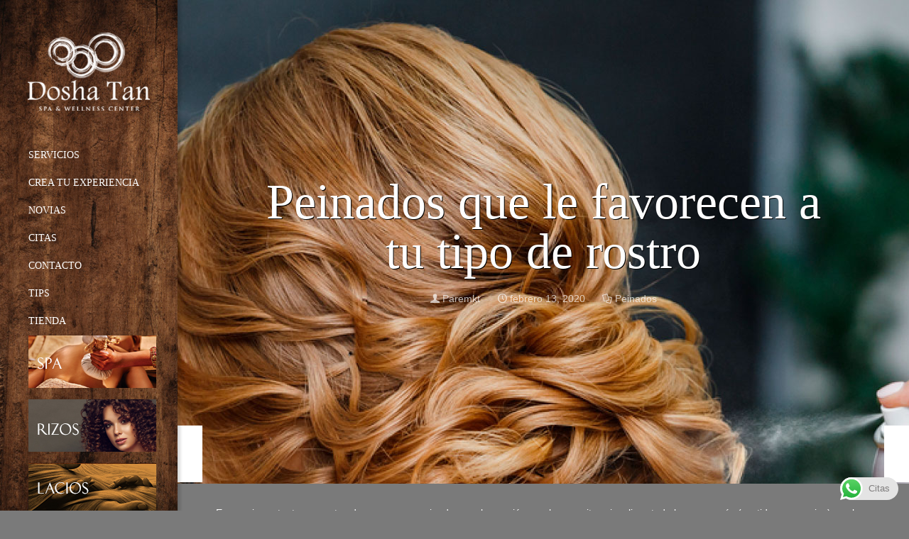

--- FILE ---
content_type: text/html; charset=utf-8
request_url: https://www.google.com/recaptcha/api2/anchor?ar=1&k=6LdUGNEUAAAAAJT_DOv_t7hqPUjbNEjgjgKstCB4&co=aHR0cHM6Ly9kb3NoYXRhbnNwYS5jb206NDQz&hl=en&v=PoyoqOPhxBO7pBk68S4YbpHZ&size=invisible&anchor-ms=20000&execute-ms=30000&cb=txx538u1xtwc
body_size: 48612
content:
<!DOCTYPE HTML><html dir="ltr" lang="en"><head><meta http-equiv="Content-Type" content="text/html; charset=UTF-8">
<meta http-equiv="X-UA-Compatible" content="IE=edge">
<title>reCAPTCHA</title>
<style type="text/css">
/* cyrillic-ext */
@font-face {
  font-family: 'Roboto';
  font-style: normal;
  font-weight: 400;
  font-stretch: 100%;
  src: url(//fonts.gstatic.com/s/roboto/v48/KFO7CnqEu92Fr1ME7kSn66aGLdTylUAMa3GUBHMdazTgWw.woff2) format('woff2');
  unicode-range: U+0460-052F, U+1C80-1C8A, U+20B4, U+2DE0-2DFF, U+A640-A69F, U+FE2E-FE2F;
}
/* cyrillic */
@font-face {
  font-family: 'Roboto';
  font-style: normal;
  font-weight: 400;
  font-stretch: 100%;
  src: url(//fonts.gstatic.com/s/roboto/v48/KFO7CnqEu92Fr1ME7kSn66aGLdTylUAMa3iUBHMdazTgWw.woff2) format('woff2');
  unicode-range: U+0301, U+0400-045F, U+0490-0491, U+04B0-04B1, U+2116;
}
/* greek-ext */
@font-face {
  font-family: 'Roboto';
  font-style: normal;
  font-weight: 400;
  font-stretch: 100%;
  src: url(//fonts.gstatic.com/s/roboto/v48/KFO7CnqEu92Fr1ME7kSn66aGLdTylUAMa3CUBHMdazTgWw.woff2) format('woff2');
  unicode-range: U+1F00-1FFF;
}
/* greek */
@font-face {
  font-family: 'Roboto';
  font-style: normal;
  font-weight: 400;
  font-stretch: 100%;
  src: url(//fonts.gstatic.com/s/roboto/v48/KFO7CnqEu92Fr1ME7kSn66aGLdTylUAMa3-UBHMdazTgWw.woff2) format('woff2');
  unicode-range: U+0370-0377, U+037A-037F, U+0384-038A, U+038C, U+038E-03A1, U+03A3-03FF;
}
/* math */
@font-face {
  font-family: 'Roboto';
  font-style: normal;
  font-weight: 400;
  font-stretch: 100%;
  src: url(//fonts.gstatic.com/s/roboto/v48/KFO7CnqEu92Fr1ME7kSn66aGLdTylUAMawCUBHMdazTgWw.woff2) format('woff2');
  unicode-range: U+0302-0303, U+0305, U+0307-0308, U+0310, U+0312, U+0315, U+031A, U+0326-0327, U+032C, U+032F-0330, U+0332-0333, U+0338, U+033A, U+0346, U+034D, U+0391-03A1, U+03A3-03A9, U+03B1-03C9, U+03D1, U+03D5-03D6, U+03F0-03F1, U+03F4-03F5, U+2016-2017, U+2034-2038, U+203C, U+2040, U+2043, U+2047, U+2050, U+2057, U+205F, U+2070-2071, U+2074-208E, U+2090-209C, U+20D0-20DC, U+20E1, U+20E5-20EF, U+2100-2112, U+2114-2115, U+2117-2121, U+2123-214F, U+2190, U+2192, U+2194-21AE, U+21B0-21E5, U+21F1-21F2, U+21F4-2211, U+2213-2214, U+2216-22FF, U+2308-230B, U+2310, U+2319, U+231C-2321, U+2336-237A, U+237C, U+2395, U+239B-23B7, U+23D0, U+23DC-23E1, U+2474-2475, U+25AF, U+25B3, U+25B7, U+25BD, U+25C1, U+25CA, U+25CC, U+25FB, U+266D-266F, U+27C0-27FF, U+2900-2AFF, U+2B0E-2B11, U+2B30-2B4C, U+2BFE, U+3030, U+FF5B, U+FF5D, U+1D400-1D7FF, U+1EE00-1EEFF;
}
/* symbols */
@font-face {
  font-family: 'Roboto';
  font-style: normal;
  font-weight: 400;
  font-stretch: 100%;
  src: url(//fonts.gstatic.com/s/roboto/v48/KFO7CnqEu92Fr1ME7kSn66aGLdTylUAMaxKUBHMdazTgWw.woff2) format('woff2');
  unicode-range: U+0001-000C, U+000E-001F, U+007F-009F, U+20DD-20E0, U+20E2-20E4, U+2150-218F, U+2190, U+2192, U+2194-2199, U+21AF, U+21E6-21F0, U+21F3, U+2218-2219, U+2299, U+22C4-22C6, U+2300-243F, U+2440-244A, U+2460-24FF, U+25A0-27BF, U+2800-28FF, U+2921-2922, U+2981, U+29BF, U+29EB, U+2B00-2BFF, U+4DC0-4DFF, U+FFF9-FFFB, U+10140-1018E, U+10190-1019C, U+101A0, U+101D0-101FD, U+102E0-102FB, U+10E60-10E7E, U+1D2C0-1D2D3, U+1D2E0-1D37F, U+1F000-1F0FF, U+1F100-1F1AD, U+1F1E6-1F1FF, U+1F30D-1F30F, U+1F315, U+1F31C, U+1F31E, U+1F320-1F32C, U+1F336, U+1F378, U+1F37D, U+1F382, U+1F393-1F39F, U+1F3A7-1F3A8, U+1F3AC-1F3AF, U+1F3C2, U+1F3C4-1F3C6, U+1F3CA-1F3CE, U+1F3D4-1F3E0, U+1F3ED, U+1F3F1-1F3F3, U+1F3F5-1F3F7, U+1F408, U+1F415, U+1F41F, U+1F426, U+1F43F, U+1F441-1F442, U+1F444, U+1F446-1F449, U+1F44C-1F44E, U+1F453, U+1F46A, U+1F47D, U+1F4A3, U+1F4B0, U+1F4B3, U+1F4B9, U+1F4BB, U+1F4BF, U+1F4C8-1F4CB, U+1F4D6, U+1F4DA, U+1F4DF, U+1F4E3-1F4E6, U+1F4EA-1F4ED, U+1F4F7, U+1F4F9-1F4FB, U+1F4FD-1F4FE, U+1F503, U+1F507-1F50B, U+1F50D, U+1F512-1F513, U+1F53E-1F54A, U+1F54F-1F5FA, U+1F610, U+1F650-1F67F, U+1F687, U+1F68D, U+1F691, U+1F694, U+1F698, U+1F6AD, U+1F6B2, U+1F6B9-1F6BA, U+1F6BC, U+1F6C6-1F6CF, U+1F6D3-1F6D7, U+1F6E0-1F6EA, U+1F6F0-1F6F3, U+1F6F7-1F6FC, U+1F700-1F7FF, U+1F800-1F80B, U+1F810-1F847, U+1F850-1F859, U+1F860-1F887, U+1F890-1F8AD, U+1F8B0-1F8BB, U+1F8C0-1F8C1, U+1F900-1F90B, U+1F93B, U+1F946, U+1F984, U+1F996, U+1F9E9, U+1FA00-1FA6F, U+1FA70-1FA7C, U+1FA80-1FA89, U+1FA8F-1FAC6, U+1FACE-1FADC, U+1FADF-1FAE9, U+1FAF0-1FAF8, U+1FB00-1FBFF;
}
/* vietnamese */
@font-face {
  font-family: 'Roboto';
  font-style: normal;
  font-weight: 400;
  font-stretch: 100%;
  src: url(//fonts.gstatic.com/s/roboto/v48/KFO7CnqEu92Fr1ME7kSn66aGLdTylUAMa3OUBHMdazTgWw.woff2) format('woff2');
  unicode-range: U+0102-0103, U+0110-0111, U+0128-0129, U+0168-0169, U+01A0-01A1, U+01AF-01B0, U+0300-0301, U+0303-0304, U+0308-0309, U+0323, U+0329, U+1EA0-1EF9, U+20AB;
}
/* latin-ext */
@font-face {
  font-family: 'Roboto';
  font-style: normal;
  font-weight: 400;
  font-stretch: 100%;
  src: url(//fonts.gstatic.com/s/roboto/v48/KFO7CnqEu92Fr1ME7kSn66aGLdTylUAMa3KUBHMdazTgWw.woff2) format('woff2');
  unicode-range: U+0100-02BA, U+02BD-02C5, U+02C7-02CC, U+02CE-02D7, U+02DD-02FF, U+0304, U+0308, U+0329, U+1D00-1DBF, U+1E00-1E9F, U+1EF2-1EFF, U+2020, U+20A0-20AB, U+20AD-20C0, U+2113, U+2C60-2C7F, U+A720-A7FF;
}
/* latin */
@font-face {
  font-family: 'Roboto';
  font-style: normal;
  font-weight: 400;
  font-stretch: 100%;
  src: url(//fonts.gstatic.com/s/roboto/v48/KFO7CnqEu92Fr1ME7kSn66aGLdTylUAMa3yUBHMdazQ.woff2) format('woff2');
  unicode-range: U+0000-00FF, U+0131, U+0152-0153, U+02BB-02BC, U+02C6, U+02DA, U+02DC, U+0304, U+0308, U+0329, U+2000-206F, U+20AC, U+2122, U+2191, U+2193, U+2212, U+2215, U+FEFF, U+FFFD;
}
/* cyrillic-ext */
@font-face {
  font-family: 'Roboto';
  font-style: normal;
  font-weight: 500;
  font-stretch: 100%;
  src: url(//fonts.gstatic.com/s/roboto/v48/KFO7CnqEu92Fr1ME7kSn66aGLdTylUAMa3GUBHMdazTgWw.woff2) format('woff2');
  unicode-range: U+0460-052F, U+1C80-1C8A, U+20B4, U+2DE0-2DFF, U+A640-A69F, U+FE2E-FE2F;
}
/* cyrillic */
@font-face {
  font-family: 'Roboto';
  font-style: normal;
  font-weight: 500;
  font-stretch: 100%;
  src: url(//fonts.gstatic.com/s/roboto/v48/KFO7CnqEu92Fr1ME7kSn66aGLdTylUAMa3iUBHMdazTgWw.woff2) format('woff2');
  unicode-range: U+0301, U+0400-045F, U+0490-0491, U+04B0-04B1, U+2116;
}
/* greek-ext */
@font-face {
  font-family: 'Roboto';
  font-style: normal;
  font-weight: 500;
  font-stretch: 100%;
  src: url(//fonts.gstatic.com/s/roboto/v48/KFO7CnqEu92Fr1ME7kSn66aGLdTylUAMa3CUBHMdazTgWw.woff2) format('woff2');
  unicode-range: U+1F00-1FFF;
}
/* greek */
@font-face {
  font-family: 'Roboto';
  font-style: normal;
  font-weight: 500;
  font-stretch: 100%;
  src: url(//fonts.gstatic.com/s/roboto/v48/KFO7CnqEu92Fr1ME7kSn66aGLdTylUAMa3-UBHMdazTgWw.woff2) format('woff2');
  unicode-range: U+0370-0377, U+037A-037F, U+0384-038A, U+038C, U+038E-03A1, U+03A3-03FF;
}
/* math */
@font-face {
  font-family: 'Roboto';
  font-style: normal;
  font-weight: 500;
  font-stretch: 100%;
  src: url(//fonts.gstatic.com/s/roboto/v48/KFO7CnqEu92Fr1ME7kSn66aGLdTylUAMawCUBHMdazTgWw.woff2) format('woff2');
  unicode-range: U+0302-0303, U+0305, U+0307-0308, U+0310, U+0312, U+0315, U+031A, U+0326-0327, U+032C, U+032F-0330, U+0332-0333, U+0338, U+033A, U+0346, U+034D, U+0391-03A1, U+03A3-03A9, U+03B1-03C9, U+03D1, U+03D5-03D6, U+03F0-03F1, U+03F4-03F5, U+2016-2017, U+2034-2038, U+203C, U+2040, U+2043, U+2047, U+2050, U+2057, U+205F, U+2070-2071, U+2074-208E, U+2090-209C, U+20D0-20DC, U+20E1, U+20E5-20EF, U+2100-2112, U+2114-2115, U+2117-2121, U+2123-214F, U+2190, U+2192, U+2194-21AE, U+21B0-21E5, U+21F1-21F2, U+21F4-2211, U+2213-2214, U+2216-22FF, U+2308-230B, U+2310, U+2319, U+231C-2321, U+2336-237A, U+237C, U+2395, U+239B-23B7, U+23D0, U+23DC-23E1, U+2474-2475, U+25AF, U+25B3, U+25B7, U+25BD, U+25C1, U+25CA, U+25CC, U+25FB, U+266D-266F, U+27C0-27FF, U+2900-2AFF, U+2B0E-2B11, U+2B30-2B4C, U+2BFE, U+3030, U+FF5B, U+FF5D, U+1D400-1D7FF, U+1EE00-1EEFF;
}
/* symbols */
@font-face {
  font-family: 'Roboto';
  font-style: normal;
  font-weight: 500;
  font-stretch: 100%;
  src: url(//fonts.gstatic.com/s/roboto/v48/KFO7CnqEu92Fr1ME7kSn66aGLdTylUAMaxKUBHMdazTgWw.woff2) format('woff2');
  unicode-range: U+0001-000C, U+000E-001F, U+007F-009F, U+20DD-20E0, U+20E2-20E4, U+2150-218F, U+2190, U+2192, U+2194-2199, U+21AF, U+21E6-21F0, U+21F3, U+2218-2219, U+2299, U+22C4-22C6, U+2300-243F, U+2440-244A, U+2460-24FF, U+25A0-27BF, U+2800-28FF, U+2921-2922, U+2981, U+29BF, U+29EB, U+2B00-2BFF, U+4DC0-4DFF, U+FFF9-FFFB, U+10140-1018E, U+10190-1019C, U+101A0, U+101D0-101FD, U+102E0-102FB, U+10E60-10E7E, U+1D2C0-1D2D3, U+1D2E0-1D37F, U+1F000-1F0FF, U+1F100-1F1AD, U+1F1E6-1F1FF, U+1F30D-1F30F, U+1F315, U+1F31C, U+1F31E, U+1F320-1F32C, U+1F336, U+1F378, U+1F37D, U+1F382, U+1F393-1F39F, U+1F3A7-1F3A8, U+1F3AC-1F3AF, U+1F3C2, U+1F3C4-1F3C6, U+1F3CA-1F3CE, U+1F3D4-1F3E0, U+1F3ED, U+1F3F1-1F3F3, U+1F3F5-1F3F7, U+1F408, U+1F415, U+1F41F, U+1F426, U+1F43F, U+1F441-1F442, U+1F444, U+1F446-1F449, U+1F44C-1F44E, U+1F453, U+1F46A, U+1F47D, U+1F4A3, U+1F4B0, U+1F4B3, U+1F4B9, U+1F4BB, U+1F4BF, U+1F4C8-1F4CB, U+1F4D6, U+1F4DA, U+1F4DF, U+1F4E3-1F4E6, U+1F4EA-1F4ED, U+1F4F7, U+1F4F9-1F4FB, U+1F4FD-1F4FE, U+1F503, U+1F507-1F50B, U+1F50D, U+1F512-1F513, U+1F53E-1F54A, U+1F54F-1F5FA, U+1F610, U+1F650-1F67F, U+1F687, U+1F68D, U+1F691, U+1F694, U+1F698, U+1F6AD, U+1F6B2, U+1F6B9-1F6BA, U+1F6BC, U+1F6C6-1F6CF, U+1F6D3-1F6D7, U+1F6E0-1F6EA, U+1F6F0-1F6F3, U+1F6F7-1F6FC, U+1F700-1F7FF, U+1F800-1F80B, U+1F810-1F847, U+1F850-1F859, U+1F860-1F887, U+1F890-1F8AD, U+1F8B0-1F8BB, U+1F8C0-1F8C1, U+1F900-1F90B, U+1F93B, U+1F946, U+1F984, U+1F996, U+1F9E9, U+1FA00-1FA6F, U+1FA70-1FA7C, U+1FA80-1FA89, U+1FA8F-1FAC6, U+1FACE-1FADC, U+1FADF-1FAE9, U+1FAF0-1FAF8, U+1FB00-1FBFF;
}
/* vietnamese */
@font-face {
  font-family: 'Roboto';
  font-style: normal;
  font-weight: 500;
  font-stretch: 100%;
  src: url(//fonts.gstatic.com/s/roboto/v48/KFO7CnqEu92Fr1ME7kSn66aGLdTylUAMa3OUBHMdazTgWw.woff2) format('woff2');
  unicode-range: U+0102-0103, U+0110-0111, U+0128-0129, U+0168-0169, U+01A0-01A1, U+01AF-01B0, U+0300-0301, U+0303-0304, U+0308-0309, U+0323, U+0329, U+1EA0-1EF9, U+20AB;
}
/* latin-ext */
@font-face {
  font-family: 'Roboto';
  font-style: normal;
  font-weight: 500;
  font-stretch: 100%;
  src: url(//fonts.gstatic.com/s/roboto/v48/KFO7CnqEu92Fr1ME7kSn66aGLdTylUAMa3KUBHMdazTgWw.woff2) format('woff2');
  unicode-range: U+0100-02BA, U+02BD-02C5, U+02C7-02CC, U+02CE-02D7, U+02DD-02FF, U+0304, U+0308, U+0329, U+1D00-1DBF, U+1E00-1E9F, U+1EF2-1EFF, U+2020, U+20A0-20AB, U+20AD-20C0, U+2113, U+2C60-2C7F, U+A720-A7FF;
}
/* latin */
@font-face {
  font-family: 'Roboto';
  font-style: normal;
  font-weight: 500;
  font-stretch: 100%;
  src: url(//fonts.gstatic.com/s/roboto/v48/KFO7CnqEu92Fr1ME7kSn66aGLdTylUAMa3yUBHMdazQ.woff2) format('woff2');
  unicode-range: U+0000-00FF, U+0131, U+0152-0153, U+02BB-02BC, U+02C6, U+02DA, U+02DC, U+0304, U+0308, U+0329, U+2000-206F, U+20AC, U+2122, U+2191, U+2193, U+2212, U+2215, U+FEFF, U+FFFD;
}
/* cyrillic-ext */
@font-face {
  font-family: 'Roboto';
  font-style: normal;
  font-weight: 900;
  font-stretch: 100%;
  src: url(//fonts.gstatic.com/s/roboto/v48/KFO7CnqEu92Fr1ME7kSn66aGLdTylUAMa3GUBHMdazTgWw.woff2) format('woff2');
  unicode-range: U+0460-052F, U+1C80-1C8A, U+20B4, U+2DE0-2DFF, U+A640-A69F, U+FE2E-FE2F;
}
/* cyrillic */
@font-face {
  font-family: 'Roboto';
  font-style: normal;
  font-weight: 900;
  font-stretch: 100%;
  src: url(//fonts.gstatic.com/s/roboto/v48/KFO7CnqEu92Fr1ME7kSn66aGLdTylUAMa3iUBHMdazTgWw.woff2) format('woff2');
  unicode-range: U+0301, U+0400-045F, U+0490-0491, U+04B0-04B1, U+2116;
}
/* greek-ext */
@font-face {
  font-family: 'Roboto';
  font-style: normal;
  font-weight: 900;
  font-stretch: 100%;
  src: url(//fonts.gstatic.com/s/roboto/v48/KFO7CnqEu92Fr1ME7kSn66aGLdTylUAMa3CUBHMdazTgWw.woff2) format('woff2');
  unicode-range: U+1F00-1FFF;
}
/* greek */
@font-face {
  font-family: 'Roboto';
  font-style: normal;
  font-weight: 900;
  font-stretch: 100%;
  src: url(//fonts.gstatic.com/s/roboto/v48/KFO7CnqEu92Fr1ME7kSn66aGLdTylUAMa3-UBHMdazTgWw.woff2) format('woff2');
  unicode-range: U+0370-0377, U+037A-037F, U+0384-038A, U+038C, U+038E-03A1, U+03A3-03FF;
}
/* math */
@font-face {
  font-family: 'Roboto';
  font-style: normal;
  font-weight: 900;
  font-stretch: 100%;
  src: url(//fonts.gstatic.com/s/roboto/v48/KFO7CnqEu92Fr1ME7kSn66aGLdTylUAMawCUBHMdazTgWw.woff2) format('woff2');
  unicode-range: U+0302-0303, U+0305, U+0307-0308, U+0310, U+0312, U+0315, U+031A, U+0326-0327, U+032C, U+032F-0330, U+0332-0333, U+0338, U+033A, U+0346, U+034D, U+0391-03A1, U+03A3-03A9, U+03B1-03C9, U+03D1, U+03D5-03D6, U+03F0-03F1, U+03F4-03F5, U+2016-2017, U+2034-2038, U+203C, U+2040, U+2043, U+2047, U+2050, U+2057, U+205F, U+2070-2071, U+2074-208E, U+2090-209C, U+20D0-20DC, U+20E1, U+20E5-20EF, U+2100-2112, U+2114-2115, U+2117-2121, U+2123-214F, U+2190, U+2192, U+2194-21AE, U+21B0-21E5, U+21F1-21F2, U+21F4-2211, U+2213-2214, U+2216-22FF, U+2308-230B, U+2310, U+2319, U+231C-2321, U+2336-237A, U+237C, U+2395, U+239B-23B7, U+23D0, U+23DC-23E1, U+2474-2475, U+25AF, U+25B3, U+25B7, U+25BD, U+25C1, U+25CA, U+25CC, U+25FB, U+266D-266F, U+27C0-27FF, U+2900-2AFF, U+2B0E-2B11, U+2B30-2B4C, U+2BFE, U+3030, U+FF5B, U+FF5D, U+1D400-1D7FF, U+1EE00-1EEFF;
}
/* symbols */
@font-face {
  font-family: 'Roboto';
  font-style: normal;
  font-weight: 900;
  font-stretch: 100%;
  src: url(//fonts.gstatic.com/s/roboto/v48/KFO7CnqEu92Fr1ME7kSn66aGLdTylUAMaxKUBHMdazTgWw.woff2) format('woff2');
  unicode-range: U+0001-000C, U+000E-001F, U+007F-009F, U+20DD-20E0, U+20E2-20E4, U+2150-218F, U+2190, U+2192, U+2194-2199, U+21AF, U+21E6-21F0, U+21F3, U+2218-2219, U+2299, U+22C4-22C6, U+2300-243F, U+2440-244A, U+2460-24FF, U+25A0-27BF, U+2800-28FF, U+2921-2922, U+2981, U+29BF, U+29EB, U+2B00-2BFF, U+4DC0-4DFF, U+FFF9-FFFB, U+10140-1018E, U+10190-1019C, U+101A0, U+101D0-101FD, U+102E0-102FB, U+10E60-10E7E, U+1D2C0-1D2D3, U+1D2E0-1D37F, U+1F000-1F0FF, U+1F100-1F1AD, U+1F1E6-1F1FF, U+1F30D-1F30F, U+1F315, U+1F31C, U+1F31E, U+1F320-1F32C, U+1F336, U+1F378, U+1F37D, U+1F382, U+1F393-1F39F, U+1F3A7-1F3A8, U+1F3AC-1F3AF, U+1F3C2, U+1F3C4-1F3C6, U+1F3CA-1F3CE, U+1F3D4-1F3E0, U+1F3ED, U+1F3F1-1F3F3, U+1F3F5-1F3F7, U+1F408, U+1F415, U+1F41F, U+1F426, U+1F43F, U+1F441-1F442, U+1F444, U+1F446-1F449, U+1F44C-1F44E, U+1F453, U+1F46A, U+1F47D, U+1F4A3, U+1F4B0, U+1F4B3, U+1F4B9, U+1F4BB, U+1F4BF, U+1F4C8-1F4CB, U+1F4D6, U+1F4DA, U+1F4DF, U+1F4E3-1F4E6, U+1F4EA-1F4ED, U+1F4F7, U+1F4F9-1F4FB, U+1F4FD-1F4FE, U+1F503, U+1F507-1F50B, U+1F50D, U+1F512-1F513, U+1F53E-1F54A, U+1F54F-1F5FA, U+1F610, U+1F650-1F67F, U+1F687, U+1F68D, U+1F691, U+1F694, U+1F698, U+1F6AD, U+1F6B2, U+1F6B9-1F6BA, U+1F6BC, U+1F6C6-1F6CF, U+1F6D3-1F6D7, U+1F6E0-1F6EA, U+1F6F0-1F6F3, U+1F6F7-1F6FC, U+1F700-1F7FF, U+1F800-1F80B, U+1F810-1F847, U+1F850-1F859, U+1F860-1F887, U+1F890-1F8AD, U+1F8B0-1F8BB, U+1F8C0-1F8C1, U+1F900-1F90B, U+1F93B, U+1F946, U+1F984, U+1F996, U+1F9E9, U+1FA00-1FA6F, U+1FA70-1FA7C, U+1FA80-1FA89, U+1FA8F-1FAC6, U+1FACE-1FADC, U+1FADF-1FAE9, U+1FAF0-1FAF8, U+1FB00-1FBFF;
}
/* vietnamese */
@font-face {
  font-family: 'Roboto';
  font-style: normal;
  font-weight: 900;
  font-stretch: 100%;
  src: url(//fonts.gstatic.com/s/roboto/v48/KFO7CnqEu92Fr1ME7kSn66aGLdTylUAMa3OUBHMdazTgWw.woff2) format('woff2');
  unicode-range: U+0102-0103, U+0110-0111, U+0128-0129, U+0168-0169, U+01A0-01A1, U+01AF-01B0, U+0300-0301, U+0303-0304, U+0308-0309, U+0323, U+0329, U+1EA0-1EF9, U+20AB;
}
/* latin-ext */
@font-face {
  font-family: 'Roboto';
  font-style: normal;
  font-weight: 900;
  font-stretch: 100%;
  src: url(//fonts.gstatic.com/s/roboto/v48/KFO7CnqEu92Fr1ME7kSn66aGLdTylUAMa3KUBHMdazTgWw.woff2) format('woff2');
  unicode-range: U+0100-02BA, U+02BD-02C5, U+02C7-02CC, U+02CE-02D7, U+02DD-02FF, U+0304, U+0308, U+0329, U+1D00-1DBF, U+1E00-1E9F, U+1EF2-1EFF, U+2020, U+20A0-20AB, U+20AD-20C0, U+2113, U+2C60-2C7F, U+A720-A7FF;
}
/* latin */
@font-face {
  font-family: 'Roboto';
  font-style: normal;
  font-weight: 900;
  font-stretch: 100%;
  src: url(//fonts.gstatic.com/s/roboto/v48/KFO7CnqEu92Fr1ME7kSn66aGLdTylUAMa3yUBHMdazQ.woff2) format('woff2');
  unicode-range: U+0000-00FF, U+0131, U+0152-0153, U+02BB-02BC, U+02C6, U+02DA, U+02DC, U+0304, U+0308, U+0329, U+2000-206F, U+20AC, U+2122, U+2191, U+2193, U+2212, U+2215, U+FEFF, U+FFFD;
}

</style>
<link rel="stylesheet" type="text/css" href="https://www.gstatic.com/recaptcha/releases/PoyoqOPhxBO7pBk68S4YbpHZ/styles__ltr.css">
<script nonce="eqzZs6M2-xY_zjldOJwiHQ" type="text/javascript">window['__recaptcha_api'] = 'https://www.google.com/recaptcha/api2/';</script>
<script type="text/javascript" src="https://www.gstatic.com/recaptcha/releases/PoyoqOPhxBO7pBk68S4YbpHZ/recaptcha__en.js" nonce="eqzZs6M2-xY_zjldOJwiHQ">
      
    </script></head>
<body><div id="rc-anchor-alert" class="rc-anchor-alert"></div>
<input type="hidden" id="recaptcha-token" value="[base64]">
<script type="text/javascript" nonce="eqzZs6M2-xY_zjldOJwiHQ">
      recaptcha.anchor.Main.init("[\x22ainput\x22,[\x22bgdata\x22,\x22\x22,\[base64]/[base64]/[base64]/[base64]/[base64]/[base64]/KGcoTywyNTMsTy5PKSxVRyhPLEMpKTpnKE8sMjUzLEMpLE8pKSxsKSksTykpfSxieT1mdW5jdGlvbihDLE8sdSxsKXtmb3IobD0odT1SKEMpLDApO08+MDtPLS0pbD1sPDw4fFooQyk7ZyhDLHUsbCl9LFVHPWZ1bmN0aW9uKEMsTyl7Qy5pLmxlbmd0aD4xMDQ/[base64]/[base64]/[base64]/[base64]/[base64]/[base64]/[base64]\\u003d\x22,\[base64]\x22,\x22YMK1McKHwrfCo8KDOxbCoCVew67DkcKHwqHDscK2wpctw74WwqTDkMOuw6rDkcKLNcKBXjDDssKzEcKCYX/Dh8KwM17CisOLTFDCgMKlbcOcdMOBwp8Ew6oawphBwqnDrzzCisOVWMKDw6PDpAfDuT4gBynCjUEeemPDujbCqljDrD3Dr8Kdw7dhw7vCosOEwogUw5w7UlcHwpYlH8OddMOmB8KDwpEMw5Epw6DCmTTDusK0QMKaw4rCpcOTw6lkWmDCjz/Cv8O+wpzDhTkRYCdFwoFIDsKNw7RBeMOgwqlxwr5JX8O6IRVMwrLDjsKEIMOMw5RXaTjCvx7Chy/Ckm8NfRHCtX7DtMOwcVYNw494wpvCp39tSQABVsKOEh3CgMO2WcOAwpFnfcO8w4ojw5PDuMOVw686w6gNw4MlVcKEw6MNFlrDmhxcwpYyw4/[base64]/CpSpJwqLDvB5IU8KDwodgRsO3w4TDllnDn8O1wrXDum9NNibDjcKGK1HDqUJHKQfDksOmwoPDjsORwrPCqDvCpsKEJizCrMKPwpoZw5HDpm5Xw68eEcKobsKjwrzDmMKyZk1qw5/DhwYaSiJya8Kmw5pDYcOxwrPCiWfDkQt8e8OeBhfCh8ONworDpsK8wo3DuUtWexgiSCVnFsKBw5xHTF7DgsKADcK3cSTCgzXChSTCh8OHw4rCuifDhsKzwqPCoMOaEMOXM8OmJlHCp0Atc8K2w7bDmMKywpHDu8K/w6F9woVhw4DDhcKMfMKKwp/[base64]/CjcOKcTfCnCQxwrfCnF4hwpJUw6nDicKAw6IjBcO2wpHDuVzDrm7DqsKcMktFacOpw5LDisKyCWV5w4zCk8KdwqBML8Oww4nDl0hcw43DiRc6wobDrSo2wpRXA8K2wok0w5llZcOLe2jCnztdd8KRwoTCkcOAw73ClMO1w6VRXC/CjMOhwrfCgzt0QMOGw6ZvSMKew7NjdcO0w6PDsgtkw6lBwqvClQpvSsOiw6jDhcOpK8K6wrLDtMKcXMOcwqrClxdDV1cKejnCpcKqwrdqacKqSxJiw5rDh1LCrDvDkWcrUcKCw5kHVsKZwrQwwqnDu8OrH3/DicKaVV3CpWHDjMOJIsO7w4zCtkQMwpLCr8Obw6/[base64]/w43CqHJzwofDlMKnBcOZwqg/wo1vw7hNwr5vwrfDt2XCmHfDrD/Drh7CgRRrEcOHWcKCLnPDmBXDpjAKGcK4woDCsMKCw7o+RMOpH8O/w6DCqcKNDn3Du8OxwowDwqVww6jCmsOTQWfCpcKBC8OWw6LClMKjwpQUwqEWCjXDtsK+UH7CvTrCsWM0dBpaR8OswrDCgkNjZ1bCpcKMVMOMesOhIDZ0YUAxAiXDimjDlcKWw7TCg8OVwp9lw6TDvV/CghDCpBTCp8OLwpfCnsKkw6I7wosYeDNJbQlIw4bDpVHDngnCqCrCmMKrFyNucnV1wp87wqMJS8KKwoAjeXrDlsOiw6vCgsKvMsOCLcKCwrLCjsO+wprCkCnCm8Owwo3Dp8OrFTUFwozDtcKuwrrDkAA7w6/DmcKfwoPClh1fwr4EPsKMDGHCpsKSwoIpe8O5fkDDiEInLGxvO8Kvw7BtcAXDjXTDgD1EJw5iRzzCm8OMworChCzDlQ1zNhp7woF/DjYCw7DChMKpwqgfw5V0w7TDksKKwrAow5kvwpHDjQjDq2TCvsKaw63DijvCkiDDvMOZwodpwqNJwod/[base64]/CmsKIW8K0eALDjMOMwoXCjxTDqDnCnsKKwojCvsOeecOUwr/ClsO5SlfCjn7DhxPDj8OcwpFgwrTDtRIOw7l9wpJiPcKswpzCjg3DkcK2EcKtHAd1FMK4Gg3CscOuHRd4AcKnAsKBw699wpfCvDRsMMOIwoEMRB/DvsKvwqXDksKSwqpew4XCu3oabsKbw7N0UxLDusKgQMKjwoDDnsOISsOyR8KGwoFEaWwdwqrDgCsgccOJwpnCmxocU8KQwrxEwp8oOB4ow6lsADE8wrNLwq0daDBGwrzDm8Oowr46wqhPDi3DhcOxESPDocKjIMO3wp/DmBsvU8KMwrxpwrk4w7J1wo8PImfDgxbDoMKRHMOqw6k8T8O7woDCoMOWwpQrwogxYhU8wqPDksOTLRZFRC3ChsO9w6Qgw7oDYnxDw5DDgsOdw47Ds1zDnMKtwrs5I8KabGVnMQlgw4vCrFHCrMO8fMOIwrQKw7dSw4JqdkPCqml3Emh9WX/DhjPCuMOywos/wpjCpsOMRMKEw7Yzw5fDmX/[base64]/DtsOqMglvesKwXcKbRcKVwqHCrwnCiTjCtHwKwp3CkRHDqHcZEcKAw7LCksKNw5jCtcOtw4DCg8OJYsKtwoHDq3TCsQTDmsOHEcKmM8K/[base64]/CocOKIjYcbjkfTEjDvyfDs8KYNMKIAsKnRnfCrHlsclcgFMO+wqkFw6LDpFUqKG86E8OVwqtreUt4bhdkw5h2wol3CmAdLsK5w4d1woEtQ3dMB1JCDkTCrMOZE3wVwrvCvsKoOcKIMVDDhkPCg00eVSjCt8KYdMK/[base64]/DuMKEw5ZswqvDhMOWwrZNMH/DgAAww7EdDsKiSmZ5XMK7wqMKbsOywr7Dn8OjF0XDuMKPw4fCuxTDpcOCw5bCncKUw4cwwrhWSVxsw4LCvg9jXMKBw6XCscKTHMO/w5nDhsK2w5RAdFBNKMKJAsKewo0lLsOmPsOpOMKuw5TDlV3Ch2vDrMKSwqzCvcKbwpB5JsOUwrPDiVUkLzPCiQgew7pzwqkCwoXCkUDCt8Oxw7vDkGtMwozCn8O/AxvCtcOCwo9qw6/CqyVTwo9qwpwJw4Juw5DDosOHccO3wq4awrdbPcKaKcOEEgnDmWHDjMOSdcK9VsKfwqhRw79NSMO/[base64]/Cvl/[base64]/CncK6K8K2EDfCuBc/DEnChMKYUlTDl0zCoMK/wo/DkcKsw5lKZWHCh2DCvl0Cwo1NZ8K8I8OSLmvDt8KDwqIFwpFMaEfCg3fCuMKEP0tpWyggKhfCtMKSwotjw7rDt8KPwqUqAA8VHX8wRsO9PMOiw4JGecKQw5Q3wqhFw5fDmATDuTTCj8KgWGUtw4fCtgpZw57DkMK/w5Uew7RHT8KFwooSIMKuw4waw6jDiMOsAsKyw4zDg8OEasKRDcKDe8OHMW3Clk7DmX5hw5nCpT9yE3rCv8OqJMOyw61Pw6ECesOLwr3DtcKeTQbCpTVZw4vDqmbDkAsGwpJ2w4DCi18YZSkCw7/DvBhUwrbDg8O5w5RXwpBGw5XCncOsfzMHJyDDvlxzc8OyIMOZTVrClcO/TAp/[base64]/CvMKewqHDpMK5acOMJyopw5h4woJjw7k2w4Ffwp7DjBbCvUvCt8KBw6prGBRnwoHDusKxccO5dXc7w7UyGg0Eb8OAZT8zdsOIB8OIw4bCisKCfjrDlsKWSyEfSFZawq/ChG3DkwfDu2I4NMKeBw7DjkhvG8O7DcOUT8K3w6rCgcK/cV0rw73Dk8OBw61aAxpXBTLCkjhqwqPCscKJcSHCgHtESh/DswjCmsKaPAJ7B3fDl0d6w48nwoPCjsO9wqrCpHHDgcKBU8O/w6LCtkcqwo/CuC3DoXMSTnHDnSx1wrE+P8OtwqcAw5lhwqoBw749wrRmP8K7w4YQw6vCpAgXGnXCt8K2asKlfsO7w59EIsOXZHLCklM8w67Csm/Ds0Vrw7cww7wNPxcvUSfDjCzDgsO7HsOaVRrDq8KAw7tcADhQwqPCu8KIBXjDjAEhw43DlsKew4rCj8KwRMKFbkR8ZRd9wpQOwp5Qw417wqrCn3jDsX3DpBBVw6/Dnk4qw6Zub05zw6zCiGDCssKgUBVPHRXDiTbCiMO3BBDCucOvw5x+IAAdwpBBTsOsPMKvwpVaw44AUMOmQcOUwpdQwp/CimXCq8KIwoAIZMKRw7QNZjDCnC9iKMOCDMOqJcOzRMKtS3HDr2LDv3fDlUXDggHDgsKvw5xMwr4SwqbClsKdw4DCgls5w5EUGcOKwqfDhMK2w5TCnElrecKbWsKfw4kPDj/[base64]/Dp8KuaMK/[base64]/Dn8OtFMKWU8KBdMOqYsKTZ8OTYC8CGMKkCMOLFE4Tw67DgFDDlW7CijXCgQrDvT9mw7QAbMORQlVXwoLDrwZbC0jCglUtwo/Cj0PCkcKXw6zClh8Fw5TCrxsMwrLCocOzwqLDr8KYNWfCvMKLNzArwrs3wqNpw7zDigbCmHvDgVsRecK1w50CcsKLwpsPUl/Do8KWPAJwE8KGw43DhDrCmDY3KFtvw5bClMO9b8OKwpltw5Bowr4/[base64]/[base64]/Cj8KUw5IzKcK0bsOEdgfCv8KUwo97wogAwo3Dv3DDjMOyw7PCiiDDhMKGwpjDlMKRPsO/ZAUXwqjDngkuKMKdwqHDh8Ksw4LCl8KqTsKEw7TDnsKsKcOmwpvDrMK3wrXDm3ATNVorw5zDow7CnGYLwrIFKhMHwqkFSsKHwrIzwpfDm8KfJMO4JnlFbVjCq8OPHB5aUcKzwoc+OsO1w67Dl3UgKcKlI8KOw7vDlh/DusOsw5p8WsOhw7XDkTdewpfCnMODwr8TIStJesOEUS/CvlJlwpYfw6nChgTDnRzDisKKw6AjwpLDkGLCqcK5w7/CkH3DnMKvN8Kpw6otWS/CqcK3YWMjwr0/[base64]/DhxTDvlgRfUDCjRMED8KpC8KAw5gsAsKee8ObHUUFw6DCrsOiQizCgcKKwpx7UXfDm8Opw45lw5dzL8OMGsKjEQjDlmJjKsKHw6zDig9edcOqA8KgwrA1X8OmwoMJBC4+wrQ1QlDCmsOZw7xjfRPCnFN/JDzDixspNcOewqHCkQ85w4XDv8OewoE1VcKIw67DrsKxDsO+wqjCgCPDrxh+dsKSwpB8w55/KsKxw4weYsKVw6TChXdaOynDqzklTnluw5fDu37CncKrw5/Du3VwAMKAfF/Co1bDkxDDhATDrg/Dv8Ksw67DrTV4woIlJ8OBwrfCk2zCrMOoScOpwr3DlyUjaGLDkcO5wpnDnVcsGFTDkcKtdMK9w69aw53DvMKxf1fCim3DkAPDuMK0wqzDmwFyUMOrb8KzBcOFwqZswrDCvSbDvcOdw50aFcKMUMOea8KbWcOhw79Yw5EpwqdlUsK/[base64]/DhsOpwpTCpcOIw57Dk8OTPsKvfFDDmMKiS1Ezw6nDngvChsKvIsKiwq8fwqjChcOIw7QEwozCjFY7F8Orw7wxJnE/[base64]/w6PCiQvCvEZJQsOdwq/CgDfDmzhUwo/Dg8O6w4TCmsKRBHnCocK7wo4hw7zCt8O9w73CskXCjcK8wrbDgkHCs8Kfw7bCpHnDg8K2aU/[base64]/DrMK8w6nCusOlw6zDtsKeMMKBwqjDkUXDujzCgQMJwokOwq3CnxFywoLCl8K+w4XDkTl1GTtWCMOYccKabsKRQcK6e1dFwqB1wo0Owo4ndWXDtTkOBsKlIMK1w6g0wprDlsKvaX3CpEMEw74dwpTCumlRwqVLw60CdmnDqVk7DF9Jw7DDtcOlDMKLE2/DssOlwrRMw6jDucKfBMKJwrx2w7g8IU4BwpVNNkHCph3ClA7DpFDDhhDDs0tuw7rCiTPDlMOQw4rCmgTCi8OjYChVwqZVwpQiw4/DncKxRnYQwpsHwoRUUsOIQsOfccOCc0xXd8KZMj/[base64]/DtsKYJ8KowqjCqmLDr8K5w6pswrfCrkDCgEHCoMO9X8Ojw5FyUMORw5PDqsO5w61HwrLDqzjDqQZFVS0TLHkCQ8OyeHvCryfDqMOMwr/DisOtw6QdwrbDrVFZw79jw6XDicOBRUggMMKaJ8OGaMO2wq7DkcObw6vCjnvDtQx7R8O5MMKiWcK8ScOxw5LDnHISwobDl2Bmwq8Hw64FwoHDosK9wr3DokrCj07CnMOnDD/Cjg/[base64]/[base64]/[base64]/CsSspQXpOwr3CmQodfcKGwojCnWXDhcOZwoNpNC3CjW3Co8OTwo1zSHBqwosYbUjCuVXCnsOYUmEww5DDoRoFQkNCWUQhYzzDlyRLw7Maw5hmLcK3w7h3SsOFcMK/wqRuw5RtX1V/w67Dkll8w61dX8OZw5cewqnDglzCnxIdUcOcw7dgwpkWecKXwqDCiCjDrCzDr8Kyw73DlVJWWBBgwq/[base64]/[base64]/CgcKIWVsZwo1nXxrCj8OpwrEpw797woXCm0PCicK1BgXCqxJabsOPWCrDvi8cRMKyw4lFMXJIaMO0w6xuLMKaN8ONQHoYInPCucO4UsOAbQzCtsOZGhTCgAPCuGo1w4jDn30VcsO0w57DqSIpOB8Kwq/Do8OYbScyG8OsSMKNw73CoW7CosOqO8OUw6x0w4LCtcOYw4XDvUHCg3zDmMOdw7zCj2PCl03CosKBw6w+w4Jnwo1Aey0rw6vDscKow41wwp7ChsKOesOFwr9LRMO4w5YJI1TDqmdaw5Vaw5Mvw7okwo7DoMOZEFnCp03Dug7Drx/DlsKDwrTCucO5aMOxfcOrSF4+w4ZBw77Cq07DksOhIMOhw70Uw6/CmwIrHSDDjyvCng5AwonCmBoUATbDu8K9FDxGw5txY8KAAX/CtDkpMMOrw6wMw5HDgcK5NRnDvcO3w49vFMOJD3XDvxlBwoVDw4ECE2c6wqXDmMOMw7MwRktNCTPCp8K6KcKNbsOWw4RMaAwvwowBw7bCslkGw6vDqMKyFMORHsKTN8KHWX7ChGpsVVPDosKzwpFcHMOlwrDDmcK+b0PCmAnDjMOiJcO5wowGwo/CvMKHwprDr8KQYsO9w5TCv2kSZsOQwobCv8O7C0vDqmUMMcOjdkdEw4DCncOOcFDDhlsjFcObw752blwxegrDscKEw69mQsOIB0bCniDDkMKow4V9wqwvwqfDoE/Do382wqTCrMKKwqRNPMKpUsOvOifCqMKVHVsWwrkVA248dGLCrsKXwo0fQXxZLcKqwo/[base64]/Dp0nCslA+w6gRTsKkwqHCicOow79nwqHDvsO8MgRYwrouecOpUXVpwoQlw6bCpWNebQnCihfCnMKdw45DZcOUwrInw7gsw4HDl8KGBF1ywpnCjWY7XcKrM8KiH8O/wr3CrVdAQsKQwrjCvsOSMEpaw7LDhMOVwr1oc8OJw6nCnhodY1nDqhTDh8Orw7sfw7HDiMK4wofDnDTDsmjDvyTCmsOfwqVhw792HsK/[base64]/DmRBiBUEzw5tbF2nCh2IawpnDl8KbwqrDvRfCjsOXdzPDiFTCowp2BCBjw4IicsOyNcKkw6LDszTDslvDuGR6Qlgbw6EgAMKNwppnw6x4YlNGFcODeFnCu8O+XEUfwpDDn2bCtmzDgjfChXVCRDMLw5kXw4LDvC/DuV/DjsOWw6U1wq7CiUAJJw9VwqPCjnwRLgVrBhzDiMOHw4k0wos4w4kYA8KJP8Kbw5s4wohnGFHCqMOUwq9Yw5bCoh8LwpwLaMK+w63DncKrQ8OmPh/DhcOUw7XDjyM8YGgMw40BPcKLN8KidyfCksODw5nDnsOSFsOZEQI+H00bwonCk39Dw4nDo0DDgWA/[base64]/Ds8OiHWFDdCTCssKDwrPCiMKBbsO7TsOJHMK4Y8K1IMOBUCbCiCZwBMKBwqXDqcKLwqbCn0IfDsKTwpnCj8OWR0g8w5bDg8K6OHPCvW8kXSzChCx4aMOBISzDtQ0MCHPCnsOEazPCsmYMwrF1OcOVc8KHw5jDpMOXwoYowo/CvhbChMKXwrHCn3ktw77CnsKHwoQVwqwmGsO3w5JRWsO3FXo9w5zDhMKCw6RGw5JOw4fDgMOecsOpB8K1OMOjOcOAw6ocDFPDqWDDnMOKwoQJScOnYcKzLQHDp8KUwqxvwp/CozrCoGXChMKGwo9Ow4QnH8KhwprDr8KEI8KjYcKqwqfDqUlaw7JjeDdxwp4Ewq0Pwq08YDA+wrzCtm48e8KOwpthw4TDjiHDqgs0bjnDnxjCjcOVwo8swq7Cng/CrMONwrfDkcKOXjhFw7PDtMOZYsKaw57DlTTCr2/CtsKUw4jDrsK5NmTCqkfCtVTDiMKALMOAcGZsdVc1w5DCoxVjwrrDrcO1WcKrwpnDgm99wr9kcMK5wqkjATJIITPCnGXCvWVBRcKnw4ZkQ8O4wq4eXSrCsTcOw5LDisKSO8Kbe8KzMMOxwrrCoMKtw6lkw45Mb8Obc03Dom9twqDDqB/DnFQow40oGcOVwrs+wp7Dm8OGwqdAXTIMwqbCtsOic3zDjcKvacKEwrYSw54REcOmFcO7ZsKAw6EqWsOCODHCglccXlgLw7fDviAlwo/DpsKyR8OQdcO/woHCpsO6cVHDpcOkRlsJw53DtsOKbsKcBV/DosKIQmnDuMOCwqBdw718wo7Cm8KMWlpGE8O8dHHCu29ZIcK9EQrCvcKIw7hROzPCgWXCr3bCuhzDsz40w6BZw4XCtErCniteYsOOY30Bw6vCucOtO2jCkm/[base64]/[base64]/flHCicKGw7ZhZzZmEcOlwpZAUlA8wq4eOMKowpkqWg3CoknCsMKfw5hvesKENsO/wpvCqsKAwoZkPMKpbsOFUsKzw7gcYsO0GjohFsKuAxPDjcOWw5pdFMO9DSfDk8KEwqvDlsKPw79IIUw8Jz0fwp/[base64]/CoA7Dq8KDH2YQP8OCIDgCwoILfHhlJHgHLycqF8KBZcOjRsO2ICnClgTDtHVvwqYkDzUmwpPDssKQw5/Dt8KSZ17DmDBuwpNBw6BgU8KkVn/DlHIObMOrAsKYwqnDpcKsUypEFsOea0Ulw63DrV89Ojtna2sVa0EYKsK3ZMOTw7E4GcO9UcOjCsKjKMOAPcO7I8KZFMOVw4swwrsCFcOvw6peFigSHwFYF8KCPilBEAhvwqzDh8Oww7xbw49nw6sGwolhFj9/aWDDt8KYw7UeRWTDlMO1SMKgw7jDv8OlQcKhYRDDs0XCuAs2wrLChsO1XQXCqMOQTsKywoFxw67DmmU4w7NNbEEGwrjDqEDCmsOEHcO2w6/DmsODwrfCrh/Cg8K0DcO3wqYZwqzDicKBw7zDi8KzPcKITEFLY8KcBwrDrjzDkcKkF8OQwpPDmMOIfwMpwq/DtMOUw64iw6HCuj/Dv8Oxw5TDrcOOwoPDtMO7w7o+Mx1rBBrDmWkgw4cEwrBbV34FFA/Dl8KEwozDpFjCisKnbC/[base64]/[base64]/wrhYw5YRw6IoNsK0ZsORw4nDn8KPwrTCnsKgw4xJwr7ChjtiwozDnAfCkcKnCxTCrmjDnsOHDsOjPyM7w7kSw6xzOXLCkABXw5sZw40tWXNXYcOLO8OkcsKDH8Odw6pBw4bCs8OHUGXCqwgfwo4DWMO8w4XDng5NbUPDhAfDmHJmw5bCoTYoMsKKNh/Dn1zDrhlHRBrDpsOSw7xvcMKxFMKZwox4w6BPwos5EGJxwqbDrsK8wqnCkXNawp7DthEfORsiE8OVwpDDtmbCrykqwqrDgTMyanYPBsOhH1HCj8Kdwp/DnMKmWlLDpm5AEcOKwrIpBynChcKgwq8KFXUqOcO+w7vDnzTDicOrwrgVSxnCs2xpw4B5wpdBAsOTChDDm1LDq8OCwq0Bw4ETOznDssK0a1XCosOtwr7CjcO9f28+JcK2woLDsHE2RkAbwqU0HTDCm1/[base64]/Dl8KLw5IRw4tNBsO/OiDDtkTDn8Ohwr8Vw7wQw4Uaw4gXSSpwIcKTHsKrwrUCAEDDlgnDt8KUVXEfC8K1F1gnw5wiw7vDlsK5w7/DjMKnV8KqWsO5C1XDpsKWMcKIw5zCh8OEVMOxwrTDhFDDpU3DszPDnDQwB8KTGMOgf2fDkcKDOUcFw4DCvWDCnWkvw5rDksOPwpUgwqvDq8OIPcKkZ8OBCsOWw6AYZB/DukFLTF3Do8O0eUceIMKcwoAZwqQ7V8OfwoBIw65UwpliRsOwFcO/[base64]/[base64]/wpnDgwxzwofDiBpvwpfCszsDw7YIw4Ymw7kVw5BVw50+KsOmwoPDr1bCmsOfM8KXRsKLwqPCiElNWTRwb8Kcw4nCiMO3AsKSwpw8wp8eGydIwpnCkXREw6DCnyQdw7PCl2tGw4U4w5bDpxMvwrEqw6TCscKpdHLDrip6S8OebcK/wq3Cv8KRaCgkHMKuw7rCpgHDpcKLw5vDkMOGfcK+NwUAbw4qw6zCg1FEw6/DncKkwoZFw6U1worCty/Cq8KTWcOvwodsbXsoM8O0w6krw4zCpMOTwotrFsKERcO+XGfDv8KIw7PCgzTCvMKSdsKvfcOaP3tiUicgwqx9w55Ow5LDmxDCmQcvL8O1ZzDDpXIIRMODw6TCmUd1w7PCiANTQ2PCtG7DtQpnw61lFMOmbxdyw5RbMxl3w7/[base64]/[base64]/CrRI6EsOCwprCt8Ovw51HecOkQmnCjMO9cCTDu8KtLMKgBnYjeENyw4ElcU9yd8OOb8KZw7nCqMKOw7gLdsKVU8K4JT1IdsKpw5zDrQXDnlXCqmvCjC50FMKoUMOewpp7w6Uhwq9JEz/[base64]/Qnw2W0Fpw4omIVPDknklw53Dv8KQdF8vdMKQXcKgEyhSwpPCoBZZExQrPcKJwrbDlQASw7F/w5RjR1LDiG/DrsKRKMKfw4fDhsOVwrzChsOnGEHDqcK/VWXDnsOcw7YYw5fDssK5wqUjR8K2wo8Twr9xwq7Cj0wdw5A1WMOnwptWGcOFw67Ch8Ogw7QPw7nDmMOpVsK2w792wprDpg8hCcKGw4Yyw4fDtXPCp0TCti9Jw6oMZ1zDiFzDkyoow6PDjsO/YCRGw5BLdXfCt8K0wpnCn1vDoWTDkj/CmMO7w7xUw7EKw7fCpirDusKuRsKxwoIbSG0Tw7gVwo8NdHZMcMKgw4t8wqPDjAMSwrLCg3rCtXzCoV9lwqzCgsKYw4bCtwESw5djw75NNMOEw6fCp8ONwprCmcKAbF8gwpPClsKvNxnDqsO+wosjw77DoMOew6FgdVPCksKeLD/Cl8KOwrNadBdQwqBTMMO/w63CusOcGWkLwpUMfsOIwrNoWAdOw6c6Y2bDhMKcSBXDsGwsVMO1wrrCt8Ozw5jDvsKjw61pwovDssK2wpR8w5rDgMOuwqjCl8OEdDAnw6jCoMO/w7PDhwINHClow53DrcOEH1fDiHzDu8KyaXjCo8OBSMKWwqDCvcO/w53CmMOTwqFiw44+wpNkwp/DixfDjDPDp3jDs8OKw4TDlQZqw7RJQsKVH8K/C8OZwpzCn8K2V8K+wpl1KXh1GcKkF8Oiw7UawrRvJcK+wqInXShAw7orQMOuwpEYw53Dp29QZxHDlcOPwqjCscOeWy/CiMOGwq03wrMLw5VCfcOac2wYBsOmccKiJ8O3IzLCkkc6w6XDs3Ejw7dVwpwqw7nClkotd8ObwpDDkloUw6fCmAbCscKlDn/Dt8K6MGBdZENLLMK/wrzDp1PDtsOzw5/DnljDicOgZHDDgEpmwqd5w7xFwojClsK0wqRWHcKXZS/[base64]/[base64]/DnMOAVkDConXCv8OkWy7Ct8K/[base64]/[base64]/finColhXwpdcGMOswpzCpSvDtcOOw40pwqA0w4NXw48Mwp/[base64]/T8O5HV8Xw452ZcKyKsK8w41Vw4HDtcOBW3NDw7ECwovDvxXCncOHK8K6PWfCsMOLwqpgwrgvw4XDrTzCnnt4w4UVDgvDkyQ0FcKbwrzDkVhCwq7CtsOMHVt3w43Cu8Oyw6/DocOZdD5gwosvwqTCiCAHYj7DsT7CgsOrwobCvB5VCcKlKcOWwoLDq1vCskfDt8KOD349w59aEUXDocOHeMOzw5HDlhHCvsKcw6t/WHFJwpjChcOVwpYiw5bCpFnCnzHDvEMuw7DDocKrw7nDscK2w6DCjz8Kw5QRaMKuKmzCtAnDp0snw5oqOiQtBMKtwqcXAFQ9WVXChjjCqMKmFMKNamPCjD4Sw5FZw6LCq0FRw6wfZwDCp8Kuwqx0w7PCmMOLZnw/wozDt8KIw5JCK8K8w55Hw5/Dq8OWwo17w5EQw4PClMOxTgHDkUDCqcOLSXx6wpxiOWzDncKUI8Kew4h8wotrw4rDucKmw79PwoLCtMOEw6rCr01ZTA/CsMOOwrbDpBR/w5lxwrHCnFl+woXCrFXDucOmw7F9w47DssOXwrwPTsOpAMOnwqzDqcKywqVIUn8yw7RHw6vCsXnCkBUjeBAOHGPCqsOZfcKBwoUgJ8OFd8K+URRoZMO7CDkdwoN/[base64]/DmcOIwrfCk8KrwrBrwpjDtg4GWnnDijfCjko8QnjDoD4FwrPDuAoWOsK4GlJWJcKyw5zCmcKdw5/[base64]/DrmfDk2rCssOrCcKVw6U+UDIPwodKFjoUw4jCl8Kvw5vDlcKjwqjDgsKZw7xgYMOlwpvDl8O6w6safCPDgycTCVsew7czw4QbwrDCnFPDnUcoCxLDr8OhVHHCrjfDrsK8Oh/CjcKWw6vCisO/KEhwOyBLI8KbwpIpBxzCn0VTw5DDjhlWw4tywpXDrsO6EsOEw4/[base64]/[base64]/[base64]/CnHgCG8K1BsOVcQXDhnXCtMOSwqzDgcKUwrPDmsOIW21OwpZpTXtmZsK6SXnClMKmXsOqEcOYw43ClF3Cmg0ywp8nw4JswpHCqkJeEcKNwqHDqU8bw45jBsOpwq7CjsObwrVcKsKyZyV2w7/CusKRBsKyL8KMAcKuw54GwqTDuiItw5l2Djhqw4nDqsKowonCmGxmeMObw6nDg8OnYMOMPcONWCEaw71Fw57CvsKnw4nCmsO+IsOQwp9JwoIjX8OnwrjCk1dnTMKAHcOOwr1QFifCm3PCuk/Ckk7Cs8Kjw5ZDwrTDj8Oswq4ICnPCgXnDtCVSwokfW1bDjU/DucOhw51mHVgrw4XCsMKnw4HCncKHECRYw4MLwpxXBgFSacKkZh3Ct8OFwqjCv8Kkwr7CkMOawrjClTrCicKoOjTCuwQ1EFZhwo/Dq8OFZsKoBMK2CU/[base64]/OcOVbsOMwqMHw5JWw716wq5Ic27DpS/[base64]/Dh29PA8KnwpR3wpYYwrnDkGzDscOcdsKAW8KlNcOZwpcBwrYCJVskb2Fdw4U+w4Yzw4UpUjvDh8KRS8OHwogBwrjCscKUw7zDq3lEwr/CoMKMJsKsw5HCmsKxFnPDj3PDrMKswpHDiMKMacOdH3vCrMKjwqDCh17CgMOwPTXCn8KUdEFiw64uw6HDkm7DqFvDm8Kyw4s7Ol3DslnDnsKieMOWVsOoQcKDQy7DnyBnwp1RasO0GwFITCFvwrHCscK8O3rDh8OAw4XDnMOBW0MwVDrDucOJSMO0cxopP2tRwp/Cujp1w4/DpcOYWi03w5LCvsKuwqJ1w7Exw4jChmFuw6wGSitJw67Ds8OawqDCh17Dti1sYcK9GMOBwo/DlcOOw7EhNXp/ICc4ScOfZ8KrMcOeJEbCicKEScK6MsKCwrrCggfCsCwaTWQOw6nDncOIJQ7CosKEAGfCtcKgRSbDijvDokDDqgrDuMKrwpx9w47CvAdCXm/CkMOxfMKewpl2WHnDkMKSMDEYwqkIJzwiNUYxw47Cu8OhwoZdwrDCpcOZE8OrJcKhJA/[base64]/DvkUVQnbCpMKxwoXDhhXDi8OvwrMbJ8K9FsKyRcKuw4NFw7vCklPDrFLCn1nDow3CmEjDlsO8w7Frw4DCv8Kfwp9nw7AUwq4hwoRWw6LDgsKZLyTCuwzDgCjCkcOXacK/UMKbFcKbQcOzKMK/GQtWUxbCl8KDFMOBwq0BECUvDcO0wq1CJMOLFsOaFMKzwpbDisOuwrIPbsOVNwrCiSTDnm3DvWPCvmMawpQAbXcYdMKGwpLDs13DnCNUw4/DtUjCpcKxecKKw7BSwpHDucOCwqwpwojDicKlw5oGwotxwqbChsKDw5jCjRTChCTCq8OILiPCqMKnV8O2wr/CggvDh8Ksw5cOU8KYwrBKKMKcLMO4wrgGDMOTw7TDu8KgBzDCiFbDgRwYw7UVcQowdhHDnWzClcOOKRkVw4E2wptaw5/DhcKAwoohWcKIwqkqwrY0w6rCmjvDpC7CkMK6w6bCrEjCkMOsw43Chz3CqcOFccKUCVrClS7Ch3TDkMOsDwdgwq/Dp8Okw5t0VhdYwo7DtXrDhcKrUBLCgcO1w6HClcKLwrPCiMKFwrQVwqvCuE7DhiLCuADDvMKgMB/DvcKjAMOTQcO+FHJaw5zCl3PDuwMSw5vDksO4woZJD8KJCRVcDMKaw4o2wrjCuMOWKsKKcR8hwqDDqUbDgVQ1CjrDnMOZw41Aw59Xw63Cs3bCrsOFXMOzwqMAHMO8AMK2w5jDmncnBMODEEnCrCTDgwkYesKxw5DCo2kAXMK+wocTM8OmfwXCjcKfPcKwbsO3FD/CgsOEFsOiKFUlTlHDscKQDMKJwpV0LWhJw4oHe8Kgw6HDssOLOcKDwq1EUF/DtVDCnlRSDcKZLsOMw6vDiyXDqcKoNMOQHifCgMOcHnBOZyLCpjzClMOtw4vDpwPDsXlMw5dZbh4eLF9Jd8KtwqfDsR/ClSDDjcO3w6kqwq5twpcmT8O+d8Ksw4ttBgc/SXzDnF46TsOPwoJ2wpHCtsObf8OOwrXCmcOOw5DCsMObGMOawrJcDcKawqbDu8OUw6PDssOdw4liOsOefsOSw7rDvcKRw5kcwr/Dn8O7GxMjGAF5w5ZqQV4Rw6s9wqwxGGzDg8K0wqFnwrVVGQ7CgMOgECzDnAFZwpfCjMKoLjfCvBJTwp/Cv8O+wp/Cj8KywopXw5plGFAEJsOyw6/DuD7DiHdCc3XDoMOmXMKGwqvDjcKAwrfCp8Kbw6rCmhFFwq9JHcK7ZMOUw5/CmkIVwqdnbsKAKcKAw7/Do8ORwp9zCMKPw4s3GcK4bCdkw4zCocOBwo7DkgIbWU9nc8KWw5/DvSAEwqARW8OLw7hdHcKEwqrDp0xLw5oGwqx4w507w5XDsRzDk8KYH1jCh1HCqMKCEFTCqcOtYkLCgMKxSgQ+wozCsHLCp8KNTsKyQS/[base64]/DngtyBsOuwoDCksKRHRd+bMKTw6FTwqvDilbCocKhblQSw4gMwppiQ8KjbQISPsOvUsO9w47ChB1pwoN6wojDqV80wpoMw7LDp8KLWcKBwq3DqjFqwrF0NBYKw5LDpMK1w4/DisKTUXDDjGXCq8KtTSwQKFrDp8KdBsOYfR9EJgc+KVLCpcOVR3JSKVBXw7vDhCLDv8OWw7Fpw6HCl34WwotOwqZWUUzDr8OCNcKuw7/DhsKMbcOocMOnM0R2YHZABTJIwrbCnWvCnwQAORDCpsK8P1zCr8KxUW/CqC8KUcKtZgzDhcKVworDv14LfcKEOMOIwptPw7TCncKGZ2ImwrjCo8KxwpslVXjCoMK+w7YQw4DCnMO2ecOFQycNw7rClsOcw7Nnwq7Cn1DDqyQKe8KwwqE/A3k3HsKJUcO1wojDjMKPwrnDpcKxw4xawrDCg8ODN8OZJcOUagHCisOvwrxMwqAWwqETWhjChDbCrwcsPsOaDkfDhsKLCsODTmrCk8OmEsOhaEXDocO4WQPDjR/DrMOMGsKyHBPDg8KcIEMoajdRdMOMMgspwrl3V8KKw4h9w77CpCAdwqnCgsKvw6TDisKRSMKGSANhNxwoKifDjMOqZk1GPMOmfXDCrcOPw4zDkjNOw6nDiMKkGx8+wq9DK8KSdsKzeB/CocOEwq45HGfDl8OpMsOjw5VmwrrChwzDvyTCiwUOw7BAwpLDlMOzw482AFLCi8KfwonDoE9sw6TDrsOMMMKgw5/CuTfDqsOgw43CtsK3wr/CkMO7wpvDsn/DqsOdw5k/ThhHwpbCucOqw5zCii4CJm7Co2QSHsKMccOrwovDtMKlwrQNwr5tDsObRnTCrXjDrF7ChsOQZ8OCw5xJCMOLesKxwpbDoMOsNsOMZcKYwqvCkm4lU8KsKW/Dq0zDj3fChnIUw7hSBRDCo8Ofw5PDhcOtf8KUCsKkOsKubMK+Mkd1w7BSV1YvwqDCmsOvKmbDpsKgTMK2wpACwoZyQ8OPw6/Cv8KgNcOhRTnClsKaXgldbxDCuWw+wq46wrHDiMOBaMK5MMOowptSwrNIHRRIQQ7Di8Oow4bDnMKJGWh9JsOtSShdw49ZD1VYRMOQbMKQeD/CmRrCliNMwqrCpy/DqVjCqFhaw6x/Vhc1IcK+YsKsGhV3JThRPsOIwrrDsRfCksOPw4LDu2zCqMKSwrUOBinCrsOnV8O2fjFZw69QwrHDisKswpTCpMOrw6NvUsKdw5VQdsO/HGFkbkvCrnXClhrDtsKFwr7CsMKwwoHClDF5PMOrZVPDr8Ktwp5KGnHDoXHDoUbDtMK6wrHDqMO/w5ZDLFXCkC7Cul5FCsK8wo/DnirCpTrCkGJoPMOlwrQpdwcJNMKGw4MSw6HCt8OBw5h+wp3DhykkwpPCkxHCs8KNwqlWYmLCni3DgCfCmhfDpMOaw4RRwqTChmN7FsKyagnDkxlRTQXDtwPDpcOswqPClsOWwprDvwHCugAidcOfw5HCj8OqTsOHwqBGwq/CuMKDwoN2w40xw49wJMOzwpMWbcO9w7BCwoZYbcKawqNww7vDl0l9wozDuMKte1DCtzk+GBzChcKwRsOSw4XClsO/wo8UIVTDsMORwoHCucKoecKmDXbCsFVpw411wonCv8KQwoDCisK5WMK7wr96wrA6wqrDusOfa2FwR3tQwqVwwoNfwrDCqMKaw7XDrSTDo3LDi8K/DSfCt8K2XMKPWcKAQsK0SgTDpsKEwq4DwpnCoFViRHjCvcK7wqcmccKnM1DCt0TCtHcywoAnRHFqw6kHW8OSR33CljTDkMOtw7dcw4Ygw7bDvirDhsOxwpE8wrF4wpMQwq8wRn7Dg8KmwoMlWcKUHMK/woFVD15GGgReGMKKw4Blw7XDlVlNw6TDhHUIZ8K7I8KsUMKKcMKrw44IFsO7wpkYwoDDvj14wqA7MMK5wos4Aj5bwrpnLW/[base64]/DsjvChhAfU8OLbiLCrGLCqEA7H13Cu8KIwpshw4RLCsO3TijCoMO2w4DDmsOAXGjDqsKNwoBcwogtTl1zR8OqeBZQwpfCosO6Vy02RFxUAsKPb8OXHxbCjwcwXMKlCcOlbXgHw6LDvsKGcMOaw4FaLkHDpjtcYF/DhcOWw6DDoQPClgbDvlnCr8ONFjVUa8KMbQ8zwpEEwrnCusK9DsKVD8O4PSVBw7LCu1oIO8Kfw6zCnMKed8KEw5DDisKJan0aLcKGHcOawozCunXDkMKpQG/[base64]/[base64]/CkMOwQyZbL8OVScKewoTCqMOxw6nDsVwWM37Ds8KhwrFGwqzDhHzClcKbw4HDgMOPwowYw7jCscKUYi/DuTVFKxHCtSofw74EPl/DnyzCusKsSxnDv8KhwqgZMGR3FMORN8K5w57DlMK3wo/CslNHakrCkcK6D8OZwox/RyDChsK8wpvCrBl1eC7Du8KDesKiwpbCjQNrwpl7w5HCn8OBesOow4HCrVLCvSMDw5bDqElNw5PDucKSwrrCtcOgEA\\u003d\\u003d\x22],null,[\x22conf\x22,null,\x226LdUGNEUAAAAAJT_DOv_t7hqPUjbNEjgjgKstCB4\x22,0,null,null,null,1,[21,125,63,73,95,87,41,43,42,83,102,105,109,121],[1017145,681],0,null,null,null,null,0,null,0,null,700,1,null,0,\[base64]/76lBhnEnQkZnOKMAhnM8xEZ\x22,0,0,null,null,1,null,0,0,null,null,null,0],\x22https://doshatanspa.com:443\x22,null,[3,1,1],null,null,null,1,3600,[\x22https://www.google.com/intl/en/policies/privacy/\x22,\x22https://www.google.com/intl/en/policies/terms/\x22],\x22H9rHopnoB2UYY53hl9SGxDar90DRQHJWIZmim0VTuhU\\u003d\x22,1,0,null,1,1769426527888,0,0,[16,232,221,119],null,[91,7,40,16],\x22RC-2AsSnPR66NHVlw\x22,null,null,null,null,null,\x220dAFcWeA6MTlUS24VHO_Fs7m4dUYqOkgCVvMby0S30PRTSTC0yfaojJ_pcyqc2FGMNWWImAvS4Oo6fd0aHDprzzA5HyEDHtcPbXg\x22,1769509327667]");
    </script></body></html>